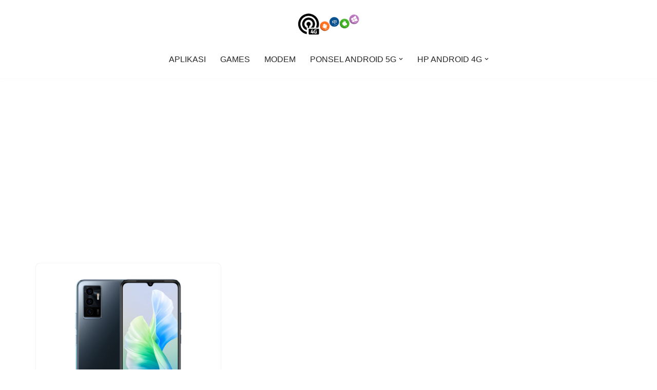

--- FILE ---
content_type: text/html; charset=utf-8
request_url: https://www.google.com/recaptcha/api2/aframe
body_size: 248
content:
<!DOCTYPE HTML><html><head><meta http-equiv="content-type" content="text/html; charset=UTF-8"></head><body><script nonce="WrIlrdVE0FgCsV-bCuHlXA">/** Anti-fraud and anti-abuse applications only. See google.com/recaptcha */ try{var clients={'sodar':'https://pagead2.googlesyndication.com/pagead/sodar?'};window.addEventListener("message",function(a){try{if(a.source===window.parent){var b=JSON.parse(a.data);var c=clients[b['id']];if(c){var d=document.createElement('img');d.src=c+b['params']+'&rc='+(localStorage.getItem("rc::a")?sessionStorage.getItem("rc::b"):"");window.document.body.appendChild(d);sessionStorage.setItem("rc::e",parseInt(sessionStorage.getItem("rc::e")||0)+1);localStorage.setItem("rc::h",'1769123660172');}}}catch(b){}});window.parent.postMessage("_grecaptcha_ready", "*");}catch(b){}</script></body></html>